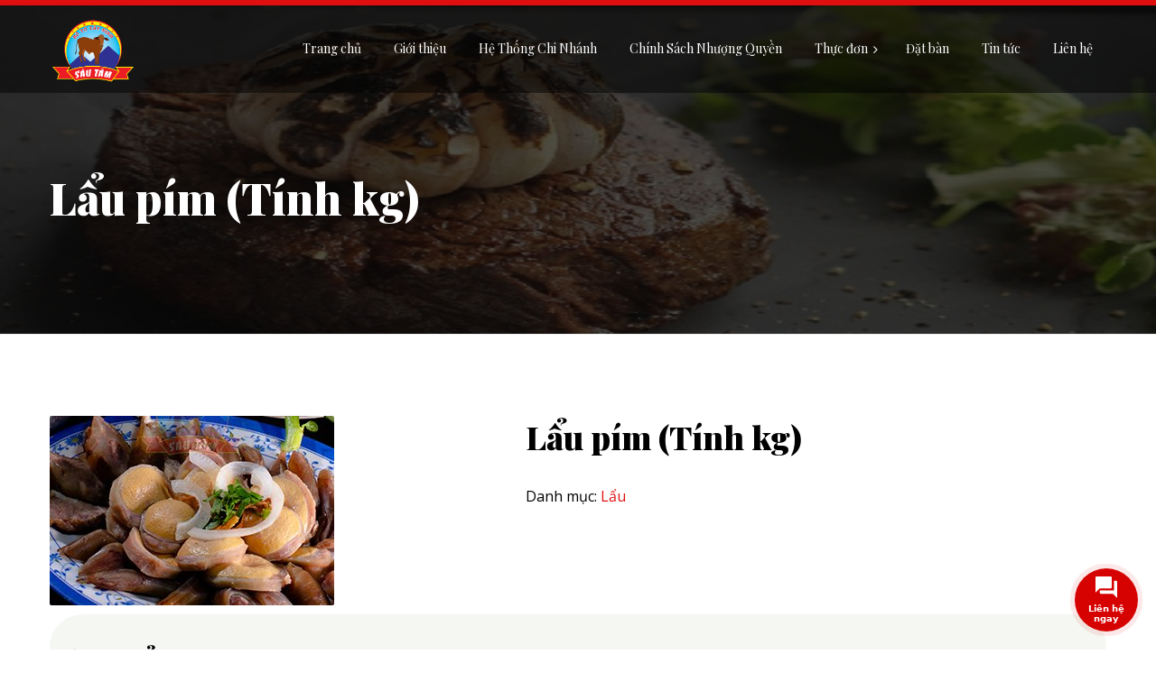

--- FILE ---
content_type: text/html; charset=UTF-8
request_url: https://bototayninh.com.vn/product/lau-pim/
body_size: 13026
content:
<!DOCTYPE html>
<html lang="vi">
<head>
	<meta charset="UTF-8">
	<meta name="viewport" content="width=device-width">
	<meta name="format-detection" content="telephone=no">
	<link rel="profile" href="http://gmpg.org/xfn/11">
	<link rel="pingback" href="https://bototayninh.com.vn/xmlrpc.php">
	<title>Lẩu pím (Tính kg) &#8211; Bò Tơ Sáu Tâm</title>
<meta name='robots' content='max-image-preview:large' />
<link rel='dns-prefetch' href='//fonts.googleapis.com' />
<link rel='dns-prefetch' href='//s.w.org' />
<link rel="alternate" type="application/rss+xml" title="Dòng thông tin Bò Tơ Sáu Tâm &raquo;" href="https://bototayninh.com.vn/feed/" />
<link rel="alternate" type="application/rss+xml" title="Dòng phản hồi Bò Tơ Sáu Tâm &raquo;" href="https://bototayninh.com.vn/comments/feed/" />
<script type="text/javascript">
window._wpemojiSettings = {"baseUrl":"https:\/\/s.w.org\/images\/core\/emoji\/14.0.0\/72x72\/","ext":".png","svgUrl":"https:\/\/s.w.org\/images\/core\/emoji\/14.0.0\/svg\/","svgExt":".svg","source":{"concatemoji":"https:\/\/bototayninh.com.vn\/wp-includes\/js\/wp-emoji-release.min.js?ver=b0595b68ef62f0128fa56b23acf6dd79"}};
/*! This file is auto-generated */
!function(e,a,t){var n,r,o,i=a.createElement("canvas"),p=i.getContext&&i.getContext("2d");function s(e,t){var a=String.fromCharCode,e=(p.clearRect(0,0,i.width,i.height),p.fillText(a.apply(this,e),0,0),i.toDataURL());return p.clearRect(0,0,i.width,i.height),p.fillText(a.apply(this,t),0,0),e===i.toDataURL()}function c(e){var t=a.createElement("script");t.src=e,t.defer=t.type="text/javascript",a.getElementsByTagName("head")[0].appendChild(t)}for(o=Array("flag","emoji"),t.supports={everything:!0,everythingExceptFlag:!0},r=0;r<o.length;r++)t.supports[o[r]]=function(e){if(!p||!p.fillText)return!1;switch(p.textBaseline="top",p.font="600 32px Arial",e){case"flag":return s([127987,65039,8205,9895,65039],[127987,65039,8203,9895,65039])?!1:!s([55356,56826,55356,56819],[55356,56826,8203,55356,56819])&&!s([55356,57332,56128,56423,56128,56418,56128,56421,56128,56430,56128,56423,56128,56447],[55356,57332,8203,56128,56423,8203,56128,56418,8203,56128,56421,8203,56128,56430,8203,56128,56423,8203,56128,56447]);case"emoji":return!s([129777,127995,8205,129778,127999],[129777,127995,8203,129778,127999])}return!1}(o[r]),t.supports.everything=t.supports.everything&&t.supports[o[r]],"flag"!==o[r]&&(t.supports.everythingExceptFlag=t.supports.everythingExceptFlag&&t.supports[o[r]]);t.supports.everythingExceptFlag=t.supports.everythingExceptFlag&&!t.supports.flag,t.DOMReady=!1,t.readyCallback=function(){t.DOMReady=!0},t.supports.everything||(n=function(){t.readyCallback()},a.addEventListener?(a.addEventListener("DOMContentLoaded",n,!1),e.addEventListener("load",n,!1)):(e.attachEvent("onload",n),a.attachEvent("onreadystatechange",function(){"complete"===a.readyState&&t.readyCallback()})),(e=t.source||{}).concatemoji?c(e.concatemoji):e.wpemoji&&e.twemoji&&(c(e.twemoji),c(e.wpemoji)))}(window,document,window._wpemojiSettings);
</script>
<style type="text/css">
img.wp-smiley,
img.emoji {
	display: inline !important;
	border: none !important;
	box-shadow: none !important;
	height: 1em !important;
	width: 1em !important;
	margin: 0 0.07em !important;
	vertical-align: -0.1em !important;
	background: none !important;
	padding: 0 !important;
}
</style>
	<link rel='stylesheet' id='wp-block-library-css'  href='https://bototayninh.com.vn/wp-includes/css/dist/block-library/style.min.css?ver=b0595b68ef62f0128fa56b23acf6dd79' type='text/css' media='all' />
<link rel='stylesheet' id='wc-blocks-vendors-style-css'  href='https://bototayninh.com.vn/wp-content/plugins/woocommerce/packages/woocommerce-blocks/build/wc-blocks-vendors-style.css?ver=8.3.3' type='text/css' media='all' />
<link rel='stylesheet' id='wc-blocks-style-css'  href='https://bototayninh.com.vn/wp-content/plugins/woocommerce/packages/woocommerce-blocks/build/wc-blocks-style.css?ver=8.3.3' type='text/css' media='all' />
<style id='global-styles-inline-css' type='text/css'>
body{--wp--preset--color--black: #000000;--wp--preset--color--cyan-bluish-gray: #abb8c3;--wp--preset--color--white: #ffffff;--wp--preset--color--pale-pink: #f78da7;--wp--preset--color--vivid-red: #cf2e2e;--wp--preset--color--luminous-vivid-orange: #ff6900;--wp--preset--color--luminous-vivid-amber: #fcb900;--wp--preset--color--light-green-cyan: #7bdcb5;--wp--preset--color--vivid-green-cyan: #00d084;--wp--preset--color--pale-cyan-blue: #8ed1fc;--wp--preset--color--vivid-cyan-blue: #0693e3;--wp--preset--color--vivid-purple: #9b51e0;--wp--preset--gradient--vivid-cyan-blue-to-vivid-purple: linear-gradient(135deg,rgba(6,147,227,1) 0%,rgb(155,81,224) 100%);--wp--preset--gradient--light-green-cyan-to-vivid-green-cyan: linear-gradient(135deg,rgb(122,220,180) 0%,rgb(0,208,130) 100%);--wp--preset--gradient--luminous-vivid-amber-to-luminous-vivid-orange: linear-gradient(135deg,rgba(252,185,0,1) 0%,rgba(255,105,0,1) 100%);--wp--preset--gradient--luminous-vivid-orange-to-vivid-red: linear-gradient(135deg,rgba(255,105,0,1) 0%,rgb(207,46,46) 100%);--wp--preset--gradient--very-light-gray-to-cyan-bluish-gray: linear-gradient(135deg,rgb(238,238,238) 0%,rgb(169,184,195) 100%);--wp--preset--gradient--cool-to-warm-spectrum: linear-gradient(135deg,rgb(74,234,220) 0%,rgb(151,120,209) 20%,rgb(207,42,186) 40%,rgb(238,44,130) 60%,rgb(251,105,98) 80%,rgb(254,248,76) 100%);--wp--preset--gradient--blush-light-purple: linear-gradient(135deg,rgb(255,206,236) 0%,rgb(152,150,240) 100%);--wp--preset--gradient--blush-bordeaux: linear-gradient(135deg,rgb(254,205,165) 0%,rgb(254,45,45) 50%,rgb(107,0,62) 100%);--wp--preset--gradient--luminous-dusk: linear-gradient(135deg,rgb(255,203,112) 0%,rgb(199,81,192) 50%,rgb(65,88,208) 100%);--wp--preset--gradient--pale-ocean: linear-gradient(135deg,rgb(255,245,203) 0%,rgb(182,227,212) 50%,rgb(51,167,181) 100%);--wp--preset--gradient--electric-grass: linear-gradient(135deg,rgb(202,248,128) 0%,rgb(113,206,126) 100%);--wp--preset--gradient--midnight: linear-gradient(135deg,rgb(2,3,129) 0%,rgb(40,116,252) 100%);--wp--preset--duotone--dark-grayscale: url('#wp-duotone-dark-grayscale');--wp--preset--duotone--grayscale: url('#wp-duotone-grayscale');--wp--preset--duotone--purple-yellow: url('#wp-duotone-purple-yellow');--wp--preset--duotone--blue-red: url('#wp-duotone-blue-red');--wp--preset--duotone--midnight: url('#wp-duotone-midnight');--wp--preset--duotone--magenta-yellow: url('#wp-duotone-magenta-yellow');--wp--preset--duotone--purple-green: url('#wp-duotone-purple-green');--wp--preset--duotone--blue-orange: url('#wp-duotone-blue-orange');--wp--preset--font-size--small: 13px;--wp--preset--font-size--medium: 20px;--wp--preset--font-size--large: 36px;--wp--preset--font-size--x-large: 42px;}.has-black-color{color: var(--wp--preset--color--black) !important;}.has-cyan-bluish-gray-color{color: var(--wp--preset--color--cyan-bluish-gray) !important;}.has-white-color{color: var(--wp--preset--color--white) !important;}.has-pale-pink-color{color: var(--wp--preset--color--pale-pink) !important;}.has-vivid-red-color{color: var(--wp--preset--color--vivid-red) !important;}.has-luminous-vivid-orange-color{color: var(--wp--preset--color--luminous-vivid-orange) !important;}.has-luminous-vivid-amber-color{color: var(--wp--preset--color--luminous-vivid-amber) !important;}.has-light-green-cyan-color{color: var(--wp--preset--color--light-green-cyan) !important;}.has-vivid-green-cyan-color{color: var(--wp--preset--color--vivid-green-cyan) !important;}.has-pale-cyan-blue-color{color: var(--wp--preset--color--pale-cyan-blue) !important;}.has-vivid-cyan-blue-color{color: var(--wp--preset--color--vivid-cyan-blue) !important;}.has-vivid-purple-color{color: var(--wp--preset--color--vivid-purple) !important;}.has-black-background-color{background-color: var(--wp--preset--color--black) !important;}.has-cyan-bluish-gray-background-color{background-color: var(--wp--preset--color--cyan-bluish-gray) !important;}.has-white-background-color{background-color: var(--wp--preset--color--white) !important;}.has-pale-pink-background-color{background-color: var(--wp--preset--color--pale-pink) !important;}.has-vivid-red-background-color{background-color: var(--wp--preset--color--vivid-red) !important;}.has-luminous-vivid-orange-background-color{background-color: var(--wp--preset--color--luminous-vivid-orange) !important;}.has-luminous-vivid-amber-background-color{background-color: var(--wp--preset--color--luminous-vivid-amber) !important;}.has-light-green-cyan-background-color{background-color: var(--wp--preset--color--light-green-cyan) !important;}.has-vivid-green-cyan-background-color{background-color: var(--wp--preset--color--vivid-green-cyan) !important;}.has-pale-cyan-blue-background-color{background-color: var(--wp--preset--color--pale-cyan-blue) !important;}.has-vivid-cyan-blue-background-color{background-color: var(--wp--preset--color--vivid-cyan-blue) !important;}.has-vivid-purple-background-color{background-color: var(--wp--preset--color--vivid-purple) !important;}.has-black-border-color{border-color: var(--wp--preset--color--black) !important;}.has-cyan-bluish-gray-border-color{border-color: var(--wp--preset--color--cyan-bluish-gray) !important;}.has-white-border-color{border-color: var(--wp--preset--color--white) !important;}.has-pale-pink-border-color{border-color: var(--wp--preset--color--pale-pink) !important;}.has-vivid-red-border-color{border-color: var(--wp--preset--color--vivid-red) !important;}.has-luminous-vivid-orange-border-color{border-color: var(--wp--preset--color--luminous-vivid-orange) !important;}.has-luminous-vivid-amber-border-color{border-color: var(--wp--preset--color--luminous-vivid-amber) !important;}.has-light-green-cyan-border-color{border-color: var(--wp--preset--color--light-green-cyan) !important;}.has-vivid-green-cyan-border-color{border-color: var(--wp--preset--color--vivid-green-cyan) !important;}.has-pale-cyan-blue-border-color{border-color: var(--wp--preset--color--pale-cyan-blue) !important;}.has-vivid-cyan-blue-border-color{border-color: var(--wp--preset--color--vivid-cyan-blue) !important;}.has-vivid-purple-border-color{border-color: var(--wp--preset--color--vivid-purple) !important;}.has-vivid-cyan-blue-to-vivid-purple-gradient-background{background: var(--wp--preset--gradient--vivid-cyan-blue-to-vivid-purple) !important;}.has-light-green-cyan-to-vivid-green-cyan-gradient-background{background: var(--wp--preset--gradient--light-green-cyan-to-vivid-green-cyan) !important;}.has-luminous-vivid-amber-to-luminous-vivid-orange-gradient-background{background: var(--wp--preset--gradient--luminous-vivid-amber-to-luminous-vivid-orange) !important;}.has-luminous-vivid-orange-to-vivid-red-gradient-background{background: var(--wp--preset--gradient--luminous-vivid-orange-to-vivid-red) !important;}.has-very-light-gray-to-cyan-bluish-gray-gradient-background{background: var(--wp--preset--gradient--very-light-gray-to-cyan-bluish-gray) !important;}.has-cool-to-warm-spectrum-gradient-background{background: var(--wp--preset--gradient--cool-to-warm-spectrum) !important;}.has-blush-light-purple-gradient-background{background: var(--wp--preset--gradient--blush-light-purple) !important;}.has-blush-bordeaux-gradient-background{background: var(--wp--preset--gradient--blush-bordeaux) !important;}.has-luminous-dusk-gradient-background{background: var(--wp--preset--gradient--luminous-dusk) !important;}.has-pale-ocean-gradient-background{background: var(--wp--preset--gradient--pale-ocean) !important;}.has-electric-grass-gradient-background{background: var(--wp--preset--gradient--electric-grass) !important;}.has-midnight-gradient-background{background: var(--wp--preset--gradient--midnight) !important;}.has-small-font-size{font-size: var(--wp--preset--font-size--small) !important;}.has-medium-font-size{font-size: var(--wp--preset--font-size--medium) !important;}.has-large-font-size{font-size: var(--wp--preset--font-size--large) !important;}.has-x-large-font-size{font-size: var(--wp--preset--font-size--x-large) !important;}
</style>
<link rel='stylesheet' id='photoswipe-css'  href='https://bototayninh.com.vn/wp-content/plugins/woocommerce/assets/css/photoswipe/photoswipe.min.css?ver=6.9.4' type='text/css' media='all' />
<link rel='stylesheet' id='photoswipe-default-skin-css'  href='https://bototayninh.com.vn/wp-content/plugins/woocommerce/assets/css/photoswipe/default-skin/default-skin.min.css?ver=6.9.4' type='text/css' media='all' />
<link rel='stylesheet' id='woocommerce-layout-css'  href='https://bototayninh.com.vn/wp-content/plugins/woocommerce/assets/css/woocommerce-layout.css?ver=6.9.4' type='text/css' media='all' />
<link rel='stylesheet' id='woocommerce-smallscreen-css'  href='https://bototayninh.com.vn/wp-content/plugins/woocommerce/assets/css/woocommerce-smallscreen.css?ver=6.9.4' type='text/css' media='only screen and (max-width: 768px)' />
<link rel='stylesheet' id='woocommerce-general-css'  href='https://bototayninh.com.vn/wp-content/plugins/woocommerce/assets/css/woocommerce.css?ver=6.9.4' type='text/css' media='all' />
<style id='woocommerce-inline-inline-css' type='text/css'>
.woocommerce form .form-row .required { visibility: visible; }
</style>
<link rel='stylesheet' id='bootstrap-css'  href='https://bototayninh.com.vn/wp-content/themes/chaitan/assets/css/bootstrap-grid.css?ver=1.0' type='text/css' media='all' />
<link rel='stylesheet' id='chaitan-plugins-css'  href='https://bototayninh.com.vn/wp-content/themes/chaitan/assets/css/plugins.css?ver=1.0' type='text/css' media='all' />
<link rel='stylesheet' id='chaitan-theme-style-css'  href='https://bototayninh.com.vn/wp-content/themes/chaitan/style.css?ver=1.1.0' type='text/css' media='all' />
<style id='chaitan-theme-style-inline-css' type='text/css'>
.page-header { background-image: url(//bototayninh.com.vn/wp-content/uploads/2020/05/image001_13.jpg) !important; } 
.woocommerce-MyAccount-navigation .header-widget, .widget-area .header-widget { background-image: url(//bototayninh.com.vn/wp-content/uploads/2020/04/logo-bo-to-01.png) !important; } 
#ltx-widgets-footer { background-image: url(//bototayninh.com.vn/wp-content/uploads/2018/06/footer-2-bg.png) !important; } 
#ltx-logo-footer { background-image: url(//bototayninh.com.vn/wp-content/uploads/2018/06/footer-1-bg.png) !important; } 
.subscribe-block { background-image: url(//bototayninh.com.vn/wp-content/uploads/2018/07/subscribe-bg.jpg) !important; } 
#nav-wrapper.navbar-layout-white-transparent nav.navbar .navbar-logo .logo img, #nav-wrapper.navbar-layout-white nav.navbar .navbar-logo .logo img, #nav-wrapper.navbar-layout-desktop nav.navbar .navbar-logo .logo img { max-height: 75px !important; } 
			:root {			  --black:  #000000 !important;			  --gray:   #f5f8f2 !important;			  --white:  #ffffff !important;			  --main:   #e00f0f !important;			  --font-main:   'Open Sans' !important;			  --font-headers: 'Playfair Display' !important;			}				#nav-wrapper.navbar-layout-white-transparent.inited::before { opacity: 0.5 !important; } #nav-wrapper.navbar-layout-desktop.inited::before { opacity: 0.5 !important; } #nav-wrapper.navbar-layout-white-transparent nav.navbar.dark { background-color: rgba(255,255,255, 0.95) !important; } #nav-wrapper.navbar-layout-desktop nav.navbar.dark { background-color: rgba(0,0,0, 0.95) !important; } 
</style>
<link rel='stylesheet' id='font-awesome-css'  href='https://bototayninh.com.vn/wp-content/plugins/unyson/framework/static/libs/font-awesome/css/font-awesome.min.css?ver=2.7.24' type='text/css' media='all' />
<link rel='stylesheet' id='dashicons-css'  href='https://bototayninh.com.vn/wp-includes/css/dashicons.min.css?ver=b0595b68ef62f0128fa56b23acf6dd79' type='text/css' media='all' />
<link rel='stylesheet' id='fw-option-type-icon-v2-pack-linecons-css'  href='https://bototayninh.com.vn/wp-content/plugins/unyson/framework/static/libs/linecons/css/linecons.css?ver=2.7.24' type='text/css' media='all' />
<link rel='stylesheet' id='fw-option-type-icon-v2-pack-font-awesome-css'  href='https://bototayninh.com.vn/wp-content/plugins/unyson/framework/static/libs/font-awesome/css/font-awesome.min.css?ver=2.7.24' type='text/css' media='all' />
<link rel='stylesheet' id='fw-option-type-icon-v2-pack-entypo-css'  href='https://bototayninh.com.vn/wp-content/plugins/unyson/framework/static/libs/entypo/css/entypo.css?ver=2.7.24' type='text/css' media='all' />
<link rel='stylesheet' id='fw-option-type-icon-v2-pack-linearicons-css'  href='https://bototayninh.com.vn/wp-content/plugins/unyson/framework/static/libs/lnr/css/lnr.css?ver=2.7.24' type='text/css' media='all' />
<link rel='stylesheet' id='fw-option-type-icon-v2-pack-typicons-css'  href='https://bototayninh.com.vn/wp-content/plugins/unyson/framework/static/libs/typcn/css/typcn.css?ver=2.7.24' type='text/css' media='all' />
<link rel='stylesheet' id='fw-option-type-icon-v2-pack-unycon-css'  href='https://bototayninh.com.vn/wp-content/plugins/unyson/framework/static/libs/unycon/unycon.css?ver=2.7.24' type='text/css' media='all' />
<link rel='stylesheet' id='magnific-popup-css'  href='https://bototayninh.com.vn/wp-content/themes/chaitan/assets/css/magnific-popup.css?ver=1.1.0' type='text/css' media='all' />
<link rel='stylesheet' id='chaitan_google_fonts-css'  href='//fonts.googleapis.com/css?family=Open+Sans:400,600,700,800%7CPlayfair+Display:400,400i,700,700i,900&#038;subset=latin-ext' type='text/css' media='all' />
<link rel='stylesheet' id='vc_font_awesome_5_shims-css'  href='https://bototayninh.com.vn/wp-content/plugins/js_composer/assets/lib/bower/font-awesome/css/v4-shims.min.css?ver=7.0' type='text/css' media='all' />
<link rel='stylesheet' id='vc_font_awesome_5-css'  href='https://bototayninh.com.vn/wp-content/plugins/js_composer/assets/lib/bower/font-awesome/css/all.min.css?ver=7.0' type='text/css' media='all' />
<link rel='stylesheet' id='jquery.contactus.css-css'  href='https://bototayninh.com.vn/wp-content/plugins/ar-contactus/res/css/jquery.contactus.min.css?ver=1.8.9' type='text/css' media='all' />
<link rel='stylesheet' id='contactus.generated.desktop.css-css'  href='https://bototayninh.com.vn/wp-content/plugins/ar-contactus/res/css/generated-desktop.css?ver=1621481085' type='text/css' media='all' />
<link rel='stylesheet' id='contactus.fa.css-css'  href='https://use.fontawesome.com/releases/v5.8.1/css/all.css?ver=1.8.9' type='text/css' media='all' />
<script type='text/javascript' src='https://bototayninh.com.vn/wp-includes/js/jquery/jquery.min.js?ver=3.6.0' id='jquery-core-js'></script>
<script type='text/javascript' src='https://bototayninh.com.vn/wp-includes/js/jquery/jquery-migrate.min.js?ver=3.3.2' id='jquery-migrate-js'></script>
<script type='text/javascript' src='https://bototayninh.com.vn/wp-content/plugins/woocommerce/assets/js/jquery-blockui/jquery.blockUI.min.js?ver=2.7.0-wc.6.9.4' id='jquery-blockui-js'></script>
<script type='text/javascript' id='wc-add-to-cart-js-extra'>
/* <![CDATA[ */
var wc_add_to_cart_params = {"ajax_url":"\/wp-admin\/admin-ajax.php","wc_ajax_url":"\/?wc-ajax=%%endpoint%%","i18n_view_cart":"Xem gi\u1ecf h\u00e0ng","cart_url":"https:\/\/bototayninh.com.vn\/cart\/","is_cart":"","cart_redirect_after_add":"no"};
/* ]]> */
</script>
<script type='text/javascript' src='https://bototayninh.com.vn/wp-content/plugins/woocommerce/assets/js/frontend/add-to-cart.min.js?ver=6.9.4' id='wc-add-to-cart-js'></script>
<script type='text/javascript' src='https://bototayninh.com.vn/wp-content/plugins/js_composer/assets/js/vendors/woocommerce-add-to-cart.js?ver=7.0' id='vc_woocommerce-add-to-cart-js-js'></script>
<script type='text/javascript' src='https://bototayninh.com.vn/wp-content/themes/chaitan/assets/js/modernizr-2.6.2.min.js?ver=2.6.2' id='modernizr-js'></script>
<script type='text/javascript' src='https://bototayninh.com.vn/wp-content/plugins/ar-contactus/res/js/scripts.js?ver=1.8.9' id='jquery.contactus.scripts-js'></script>
<script></script><link rel="https://api.w.org/" href="https://bototayninh.com.vn/wp-json/" /><link rel="alternate" type="application/json" href="https://bototayninh.com.vn/wp-json/wp/v2/product/5980" /><link rel="EditURI" type="application/rsd+xml" title="RSD" href="https://bototayninh.com.vn/xmlrpc.php?rsd" />
<link rel="wlwmanifest" type="application/wlwmanifest+xml" href="https://bototayninh.com.vn/wp-includes/wlwmanifest.xml" /> 

<link rel="canonical" href="https://bototayninh.com.vn/product/lau-pim/" />
<link rel='shortlink' href='https://bototayninh.com.vn/?p=5980' />
<link rel="alternate" type="application/json+oembed" href="https://bototayninh.com.vn/wp-json/oembed/1.0/embed?url=https%3A%2F%2Fbototayninh.com.vn%2Fproduct%2Flau-pim%2F" />
<link rel="alternate" type="text/xml+oembed" href="https://bototayninh.com.vn/wp-json/oembed/1.0/embed?url=https%3A%2F%2Fbototayninh.com.vn%2Fproduct%2Flau-pim%2F&#038;format=xml" />
	<noscript><style>.woocommerce-product-gallery{ opacity: 1 !important; }</style></noscript>
	<meta name="generator" content="Powered by WPBakery Page Builder - drag and drop page builder for WordPress."/>
<link rel="icon" href="https://bototayninh.com.vn/wp-content/uploads/2020/04/cropped-logo-bo-to-01-32x32.png" sizes="32x32" />
<link rel="icon" href="https://bototayninh.com.vn/wp-content/uploads/2020/04/cropped-logo-bo-to-01-192x192.png" sizes="192x192" />
<link rel="apple-touch-icon" href="https://bototayninh.com.vn/wp-content/uploads/2020/04/cropped-logo-bo-to-01-180x180.png" />
<meta name="msapplication-TileImage" content="https://bototayninh.com.vn/wp-content/uploads/2020/04/cropped-logo-bo-to-01-270x270.png" />
		<style type="text/css" id="wp-custom-css">
			
element.style {
}
.services-sc.layout-icon-row > div:nth-child(2) {
    background-color: #533931;
    background-color: #e2de63;
}
.bg-color-black.vc_row-fluid, .bg-tone-dark.vc_row-fluid, .bg-color-black.vc_section, .bg-tone-dark.vc_section {
    background-color: #533931;
    background-color: #e2de36;
}
#ltx-logo-footer {
    background: 50% 50% no-repeat;
    background-color: #533931;
    background-color: #e2de63;
    border-bottom: 1px solid rgba(255, 255, 255, 0.05);
    padding: 40px 0;
}
#ltx-widgets-footer {
    background: 50% 100% no-repeat;
    background-color: #533931;
    background-color: #e2de63;
    color: #fff;
    color: var(--white);
    padding: 35px 0 55px 0;
    position: relative;
}
element.style {
    visibility: visible;
    transform: scale(1);
    opacity: 1;
    transition: all 0.3s ease 0s;
}
.heading.color-black .header {
    color: #533931;
    color: #ffffff;
}

element.style {
}
.heading.subcolor-white .subheader, .heading.subcolor-white span {
    color: #fff;
    color: #fff533;
}

element.style {
}
.block-icon span.icon-image.bg-bg-white + div > .header {
    color: #533931 !important;
    color: #fff533 !important;
}
lement.style {
}
.btn-wrap .btn {
    margin-bottom: 25px;
}
.button.btn-black, input[type="button"].btn-black, input[type="submit"].btn-black, .btn.btn-black {
    color: #fff;
    color: var(--white);
    /* background-color: #533931; */
    background-color: #f48120;
}
.button.btn-black:after, input[type="button"].btn-black:after, input[type="submit"].btn-black:after, .btn.btn-black:after {
    color: #88B44E;
    color: var(--main);
    color: white;
}

element.style {
    visibility: visible;
    transform: scale(1);
    opacity: 1;
    transition: all 0.3s ease 0s;
}
.heading.color-black .header {
    color: #533931;
    color: #f48121;
}

element.style {
    visibility: visible;
    transform: scale(1);
    opacity: 1;
    transition: all 0.3s ease 0s;
    color: #f48121;
}

element.style {
}
.services-sc.layout-icon-row > div:nth-child(2) {
    background-color: #533931;
    background-color: #f48121;
}
element.style {
}
.services-sc.layout-icon-row > div:nth-child(1) .header {
    color: #533931;
    color: #737373;
}

element.style {
}
.services-sc.layout-icon-row > div:nth-child(3) .header span {
    color: #533931;
    color: #f5f8f1;
}
element.style {
}
.services-sc.layout-icon-row > div:nth-child(2) .header {
    color: #fff;
    color: #737373;
}

element.style {
}
.services-sc.layout-icon-row > div:nth-child(1) .header span {
    color: #88B44E;
    color: #737373;
}
element.style {
}
.services-sc.layout-icon-row > div:nth-child(2) .header span {
    color: #88B44E;
    color: #737373;
}

element.style {
    visibility: visible;
    transform: scale(1);
    opacity: 1;
    transition: all 0.3s ease 0s;
    color: #f48121;
}
.button.btn-default:after, input[type="button"].btn-default:after, input[type="submit"].btn-default:after, .btn.btn-default:after {
    color: #533931;
    color: white;
}		</style>
		<noscript><style> .wpb_animate_when_almost_visible { opacity: 1; }</style></noscript></head>
<body class="product-template-default single single-product postid-5980 theme-chaitan woocommerce woocommerce-page woocommerce-no-js masthead-fixed full-width singular paceloader-enabled wpb-js-composer js-comp-ver-7.0 vc_responsive">
<div class="ltx-topbar-block"><div class="container"></div></div><div id="nav-wrapper" class="navbar-layout-desktop">
	<nav class="navbar" data-spy="affix" data-offset-top="35">
		<div class=" container">
			<div class="navbar-logo ">	
				<a class="logo" href="https://bototayninh.com.vn/"><img width="701" height="545" src="https://bototayninh.com.vn/wp-content/uploads/2020/04/logo-bo-to-01.png" class="attachment-full size-full" alt="" loading="lazy" srcset="https://bototayninh.com.vn/wp-content/uploads/2020/04/logo-bo-to-01.png 701w, https://bototayninh.com.vn/wp-content/uploads/2020/04/logo-bo-to-01-300x233.png 300w, https://bototayninh.com.vn/wp-content/uploads/2020/04/logo-bo-to-01-600x466.png 600w" sizes="(max-width: 701px) 100vw, 701px" /></a>			</div>
			<div id="navbar" class="navbar-collapse collapse" data-mobile-screen-width="1199">
				<div class="toggle-wrap">
					<a class="logo" href="https://bototayninh.com.vn/"><img width="701" height="545" src="https://bototayninh.com.vn/wp-content/uploads/2020/04/logo-bo-to-01.png" class="attachment-full size-full" alt="" loading="lazy" srcset="https://bototayninh.com.vn/wp-content/uploads/2020/04/logo-bo-to-01.png 701w, https://bototayninh.com.vn/wp-content/uploads/2020/04/logo-bo-to-01-300x233.png 300w, https://bototayninh.com.vn/wp-content/uploads/2020/04/logo-bo-to-01-600x466.png 600w" sizes="(max-width: 701px) 100vw, 701px" /></a>						
					<button type="button" class="navbar-toggle collapsed">
						<span class="close"><span class="fa fa-close"></span></span>
					</button>							
					<div class="clearfix"></div>
				</div>
				<ul id="menu-main-menu" class="nav navbar-nav"><li id="menu-item-4552" class="menu-item menu-item-type-custom menu-item-object-custom menu-item-4552"><a href="/" ><span>Trang chủ</span></a></li>
<li id="menu-item-5259" class="menu-item menu-item-type-post_type menu-item-object-page menu-item-5259"><a href="https://bototayninh.com.vn/about-company/" ><span>Giới thiệu</span></a></li>
<li id="menu-item-6169" class="menu-item menu-item-type-post_type menu-item-object-page menu-item-6169"><a href="https://bototayninh.com.vn/he-thong-chi-nhanh/" ><span>Hệ Thống Chi Nhánh</span></a></li>
<li id="menu-item-6177" class="menu-item menu-item-type-post_type menu-item-object-page menu-item-6177"><a href="https://bototayninh.com.vn/chinh-sach-nhuong-quyen/" ><span>Chính Sách Nhượng Quyền</span></a></li>
<li id="menu-item-5680" class="menu-item menu-item-type-post_type menu-item-object-page menu-item-has-children menu-item-5680"><a href="https://bototayninh.com.vn/test-sp/" ><span>Thực đơn</span></a>
<ul class="sub-menu">
	<li id="menu-item-5710" class="menu-item menu-item-type-post_type menu-item-object-page menu-item-5710"><a href="https://bototayninh.com.vn/mon-nuong/" ><span>Món nướng</span></a></li>
	<li id="menu-item-5747" class="menu-item menu-item-type-post_type menu-item-object-page menu-item-5747"><a href="https://bototayninh.com.vn/hap-luoc/" ><span>Hấp &#8211; Luộc</span></a></li>
	<li id="menu-item-5757" class="menu-item menu-item-type-post_type menu-item-object-page menu-item-5757"><a href="https://bototayninh.com.vn/tai-nhung/" ><span>Tái &#8211; Nhúng</span></a></li>
	<li id="menu-item-5767" class="menu-item menu-item-type-post_type menu-item-object-page menu-item-5767"><a href="https://bototayninh.com.vn/oc-ty/" ><span>Óc &#8211; Tủy</span></a></li>
	<li id="menu-item-6021" class="menu-item menu-item-type-post_type menu-item-object-page menu-item-6021"><a href="https://bototayninh.com.vn/chien-xao/" ><span>Chiên &#8211; xào</span></a></li>
	<li id="menu-item-5773" class="menu-item menu-item-type-post_type menu-item-object-page menu-item-5773"><a href="https://bototayninh.com.vn/lau/" ><span>Lẩu</span></a></li>
	<li id="menu-item-5782" class="menu-item menu-item-type-post_type menu-item-object-page menu-item-5782"><a href="https://bototayninh.com.vn/chao/" ><span>Cháo</span></a></li>
	<li id="menu-item-5783" class="menu-item menu-item-type-post_type menu-item-object-page menu-item-5783"><a href="https://bototayninh.com.vn/com/" ><span>Cơm</span></a></li>
	<li id="menu-item-5785" class="menu-item menu-item-type-post_type menu-item-object-page menu-item-5785"><a href="https://bototayninh.com.vn/mon-chay/" ><span>Món chay</span></a></li>
</ul>
</li>
<li id="menu-item-5835" class="menu-item menu-item-type-post_type menu-item-object-page menu-item-5835"><a href="https://bototayninh.com.vn/dat-ban/" ><span>Đặt bàn</span></a></li>
<li id="menu-item-3975" class="menu-item menu-item-type-post_type menu-item-object-page menu-item-3975"><a href="https://bototayninh.com.vn/classic-blog-without-sidebar/" ><span>Tin tức</span></a></li>
<li id="menu-item-5821" class="menu-item menu-item-type-post_type menu-item-object-page menu-item-5821"><a href="https://bototayninh.com.vn/lh/" ><span>Liên hệ</span></a></li>
</ul>				<div class="mobile-controls">
					<div><ul>
					<li class="ltx-fa-icon ltx-nav-search  ">
						<div class="top-search">
							<a href="#"  id="top-search-ico-mobile"  class="top-search-ico fa fa-search" aria-hidden="true"></a>
							
							<input placeholder="Search" value="" type="text">
						</div>
					</li>
						<li class="ltx-fa-icon ltx-nav-cart ">
							<div class="cart-navbar">
								<a href="https://bototayninh.com.vn/cart/" class="shop_table cart ltx-cart" title="View your shopping cart"><span class="cart-contents header-cart-count count">0</span><i class="fa fa fa-shopping-bag" aria-hidden="true"></i>
								</a>
							</div>
						</li>
						<li class="ltx-fa-icon ltx-nav-profile menu-item-has-children ">
							<a href="https://bototayninh.com.vn/my-account/"><span class="fa fa-user"></span>
							 Login</a></li></ul></div>				</div>				
			</div>
			<div class="navbar-controls">	
				<button type="button" class="navbar-toggle collapsed">
					<span class="icon-bar top-bar"></span>
					<span class="icon-bar middle-bar"></span>
					<span class="icon-bar bottom-bar"></span>
				</button>
				<div class="ltx-navbar-icons"><ul>
						<li class="ltx-fa-icon ltx-nav-cart ">
							<div class="cart-navbar">
								<a href="https://bototayninh.com.vn/cart/" class="shop_table cart ltx-cart" title="View your shopping cart"><span class="cart-contents header-cart-count count">0</span><i class="fa fa fa-shopping-bag" aria-hidden="true"></i>
								</a>
							</div>
						</li></ul></div>				
			</div>
		</div>
	</nav>
</div>
	<header class="page-header   header-h1 ">
	    <div class="container">   
	    	<h1>Lẩu pím (Tính kg)</h1>	    
	    </div>
    		 	    
	</header>
		<div class="container main-wrapper">
	<div class="inner-page margin-default">
	  				<div class="row centered"><div class="col-xl-9 col-lg-12 text-page">
					
			<div class="woocommerce-notices-wrapper"></div><div id="product-5980" class="has-post-thumbnail product type-product post-5980 status-publish first instock product_cat-lau shipping-taxable product-type-simple">

	<div class="woocommerce-product-gallery woocommerce-product-gallery--with-images woocommerce-product-gallery--columns-4 images" data-columns="4" style="opacity: 0; transition: opacity .25s ease-in-out;">
	<figure class="woocommerce-product-gallery__wrapper">
		<div data-thumb="https://bototayninh.com.vn/wp-content/uploads/2020/07/9bddbe8129bbdce585aa-100x100.jpg" data-thumb-alt="" class="woocommerce-product-gallery__image"><a href="https://bototayninh.com.vn/wp-content/uploads/2020/07/9bddbe8129bbdce585aa.jpg"><img width="315" height="210" src="https://bototayninh.com.vn/wp-content/uploads/2020/07/9bddbe8129bbdce585aa.jpg" class="wp-post-image" alt="" loading="lazy" title="9bddbe8129bbdce585aa" data-caption="" data-src="https://bototayninh.com.vn/wp-content/uploads/2020/07/9bddbe8129bbdce585aa.jpg" data-large_image="https://bototayninh.com.vn/wp-content/uploads/2020/07/9bddbe8129bbdce585aa.jpg" data-large_image_width="315" data-large_image_height="210" srcset="https://bototayninh.com.vn/wp-content/uploads/2020/07/9bddbe8129bbdce585aa.jpg 315w, https://bototayninh.com.vn/wp-content/uploads/2020/07/9bddbe8129bbdce585aa-300x200.jpg 300w" sizes="(max-width: 315px) 100vw, 315px" /></a></div>	</figure>
</div>

	<div class="summary entry-summary">
		<h1 class="product_title entry-title">Lẩu pím (Tính kg)</h1><p class="price"></p>
<div class="product_meta">

	
	
	<span class="posted_in">Danh mục: <a href="https://bototayninh.com.vn/product-category/lau/" rel="tag">Lẩu</a></span>
	
	
</div>
	</div>

	
	<section class="related products">

					<h2>Sản phẩm tương tự</h2>
				
		<ul class="products columns-2">

			
					<li class="has-post-thumbnail product type-product post-5776 status-publish first instock product_cat-lau shipping-taxable product-type-simple">
	<div class="item">			<a href="https://bototayninh.com.vn/product/lau-dung-duoi/">
				<div class="image">
		<img width="315" height="210" src="https://bototayninh.com.vn/wp-content/uploads/2020/05/lau-duoi-bo-2.jpg" class="attachment-woocommerce_thumbnail size-woocommerce_thumbnail" alt="" loading="lazy" srcset="https://bototayninh.com.vn/wp-content/uploads/2020/05/lau-duoi-bo-2.jpg 315w, https://bototayninh.com.vn/wp-content/uploads/2020/05/lau-duoi-bo-2-300x200.jpg 300w" sizes="(max-width: 315px) 100vw, 315px" /></div><h2 class="woocommerce-loop-product__title">Lẩu dựng đuôi</h2></a><a href="https://bototayninh.com.vn/product/lau-dung-duoi/" class="btn btn-white btn-more">More info</a>
<a href="https://bototayninh.com.vn/product/lau-dung-duoi/" data-quantity="1" class="button product_type_simple" data-product_id="5776" data-product_sku="" aria-label="Đọc thêm về &ldquo;Lẩu dựng đuôi&rdquo;" rel="nofollow">Đọc tiếp</a></div></li>

			
					<li class="has-post-thumbnail product type-product post-5774 status-publish last instock product_cat-lau shipping-taxable product-type-simple">
	<div class="item">			<a href="https://bototayninh.com.vn/product/lau-suon-tuoi/">
				<div class="image">
		<img width="315" height="210" src="https://bototayninh.com.vn/wp-content/uploads/2020/05/lausuontuoi.jpg" class="attachment-woocommerce_thumbnail size-woocommerce_thumbnail" alt="" loading="lazy" srcset="https://bototayninh.com.vn/wp-content/uploads/2020/05/lausuontuoi.jpg 315w, https://bototayninh.com.vn/wp-content/uploads/2020/05/lausuontuoi-300x200.jpg 300w" sizes="(max-width: 315px) 100vw, 315px" /></div><h2 class="woocommerce-loop-product__title">Lẩu sườn tươi</h2></a><a href="https://bototayninh.com.vn/product/lau-suon-tuoi/" class="btn btn-white btn-more">More info</a>
<a href="https://bototayninh.com.vn/product/lau-suon-tuoi/" data-quantity="1" class="button product_type_simple" data-product_id="5774" data-product_sku="" aria-label="Đọc thêm về &ldquo;Lẩu sườn tươi&rdquo;" rel="nofollow">Đọc tiếp</a></div></li>

			
					<li class="has-post-thumbnail product type-product post-5979 status-publish first instock product_cat-lau shipping-taxable product-type-simple">
	<div class="item">			<a href="https://bototayninh.com.vn/product/lau-thap-cam/">
				<div class="image">
		<img width="340" height="227" src="https://bototayninh.com.vn/wp-content/uploads/2020/07/lau-ga-tiem-340x227.jpg" class="attachment-woocommerce_thumbnail size-woocommerce_thumbnail" alt="" loading="lazy" /></div><h2 class="woocommerce-loop-product__title">Lẩu gà tiềm</h2></a><a href="https://bototayninh.com.vn/product/lau-thap-cam/" class="btn btn-white btn-more">More info</a>
<a href="https://bototayninh.com.vn/product/lau-thap-cam/" data-quantity="1" class="button product_type_simple" data-product_id="5979" data-product_sku="" aria-label="Đọc thêm về &ldquo;Lẩu gà tiềm&rdquo;" rel="nofollow">Đọc tiếp</a></div></li>

			
		</ul>

	</section>
	</div>


		
	</div>
									</div>
	</div>

    </div>
<div class="subscribe-wrapper"><div class="subscribe-block"><div class="container"></div></div></div>		<section id="ltx-logo-footer">

			<div class="container">
	            <span class="logo-footer"><img width="701" height="545" src="https://bototayninh.com.vn/wp-content/uploads/2020/04/logo-bo-to-01.png" class="attachment-full size-full" alt="" loading="lazy" srcset="https://bototayninh.com.vn/wp-content/uploads/2020/04/logo-bo-to-01.png 701w, https://bototayninh.com.vn/wp-content/uploads/2020/04/logo-bo-to-01-300x233.png 300w, https://bototayninh.com.vn/wp-content/uploads/2020/04/logo-bo-to-01-600x466.png 600w" sizes="(max-width: 701px) 100vw, 701px" /></span>			</div>
		</section>
				<section id="ltx-widgets-footer">
			<div class="container">
				<div class="row">
	                	                    						<div class="col-md-4 col-sm-12 col-ms-12  matchHeight clearfix">    
							<div class="footer-widget-area">
								<div id="text-4" class="widget widget_text"><h4 class="header-widget">Bò Tơ Sáu Tâm</h4>			<div class="textwidget"><p>Thương hiệu Bò tơ Sáu Tâm từ lâu đã trở thành niềm tự hào của người dân vùng đất Tây Ninh. Với phong cách phục vụ nhiệt tình, món ăn chất lượng với các món đặc sắc được chế biến từ bò tơ, giàu dinh dưỡng khiến bạn sẽ không thể nào quên.<br />
Điện thoại: 08. 1777 7772<br />
Giờ mở cửa: 10:00 &#8211; 23:00</p>
<p>&nbsp;</p>
<p>&nbsp;</p>
</div>
		</div>							</div>
						</div>
							                	                    						<div class="col-md-4 col-sm-12 col-ms-12 hidden-xs hidden-ms hidden-sm matchHeight clearfix">    
							<div class="footer-widget-area">
								<div id="text-6" class="widget widget_text"><h4 class="header-widget">Chi nhánh</h4>			<div class="textwidget"><p><strong>TRỤ SỞ CHÍNH:</strong> 68 Nguyễn Trãi, KP.7, P.3 , TN<br />
<strong>CN Q12:</strong> 248/7 Đ. Tân Chánh Hiệp 36 &#8211; P. Tân Chánh Hiệp &#8211; Quận 12 &#8211; Tp HCM<br />
<strong>CN Gò Vấp:</strong> Số 347 &#8211; Thống Nhất &#8211; P11 &#8211; Quận Gò Vấp &#8211; TP HCM<br />
<strong>CN Cát Lái &#8211; Q2:</strong> Số 57 Đường số 7 &#8211; P. Thạnh Mỹ Lợi &#8211; TP Thủ Đức<br />
<strong>CN Hà Hương &#8211; Cần Thơ:</strong> Số 426 &#8211; QL 91 &#8211; Phụng Thạnh 2 &#8211; P. Trung Kiên &#8211; Q.Thốt Nốt &#8211; TP Cần Thơ<br />
<strong>CN TP Rạch Giá:</strong> Lô G7 &#8211; 36 &#8211; Đường 3/2 &#8211; P. An Hoà &#8211; TP Rạch Giá &#8211; Kiên Giang<br />
<strong>CN Sóc Trăng:</strong> Đ. Lê Duẩn, TP Sóc Trăng<br />
<strong>CN Quảng Ngãi:</strong> LK 07 &#8211; Đ. Lê Văn Hưu &#8211; KDC Phát Đạt &#8211; Bàu Cả &#8211; P. Lê Hồng Phong &#8211; TP Quảng Ngãi<br />
<strong>CN Hải Phòng:</strong> Số 2A &#8211; Văn Cao &#8211; P. Ngô Quyền &#8211; Tp Hải Phòng</p>
</div>
		</div>							</div>
						</div>
							                	                    						<div class="col-md-4 col-sm-12 col-ms-12 hidden-xs hidden-ms hidden-sm matchHeight clearfix">    
							<div class="footer-widget-area">
								<div id="text-5" class="widget widget_text"><h4 class="header-widget">Facebook</h4>			<div class="textwidget"><p><iframe loading="lazy" style="border: none; overflow: hidden;" src="https://www.facebook.com/plugins/page.php?href=https%3A%2F%2Fwww.facebook.com%2Fbototayninhsautam%2F&amp;tabs=timeline&amp;width=340&amp;height=500&amp;small_header=false&amp;adapt_container_width=true&amp;hide_cover=false&amp;show_facepile=true&amp;appId=2453637507983622" frameborder="0" scrolling="no"></iframe></p>
</div>
		</div>							</div>
						</div>
							                	                    	                				</div>
			</div>
		</section>
	    		<footer class="copyright-block">
			<div class="container">
	            <p>© 2020 by Citimedia<strong>.</strong> All Rights Reserved.</p><p>&nbsp;</p><a href="#" class="go-top hidden-xs hidden-ms"><span class="fa fa-arrow-up"></span></a>			</div>
		</footer>
		<div id="arcontactus"></div>
            <script src="https://bototayninh.com.vn/wp-content/plugins/ar-contactus/res/js/jquery.contactus.min.js?version=1.8.9"></script>
<script type="text/javascript">
    var zaloWidgetInterval;
    var tawkToInterval;
    var skypeWidgetInterval;
    var lcpWidgetInterval;
    var closePopupTimeout;
    var lzWidgetInterval;
    var paldeskInterval;
    var arcuOptions;
        var arcItems = [];
        window.addEventListener('load', function(){
        jQuery('#arcontactus').remove();
        var $arcuWidget = jQuery('<div>', {
            id: 'arcontactus'
        });
        jQuery('body').append($arcuWidget);
                    arCuClosedCookie = arCuGetCookie('arcu-closed');
                jQuery('#arcontactus').on('arcontactus.init', function(){
            jQuery('#arcontactus').addClass('arcuAnimated').addClass('flipInY');
            jQuery('#arcu-callback-form').append('<input type="hidden" id="_wpnonce" name="_wpnonce" value="72d9e05c04" /><input type="hidden" name="_wp_http_referer" value="/product/lau-pim/" />');
            setTimeout(function(){
                jQuery('#arcontactus').removeClass('flipInY');
            }, 1000);
                                                        });
        jQuery('#arcontactus').on('arcontactus.closeMenu', function(){
            arCuCreateCookie('arcumenu-closed', 1, 1);
        });
                                                var arcItem = {};
                            arcItem.id = 'msg-item-1';
                                    arcItem.class = 'msg-item-facebook-messenger';
            arcItem.title = "Facebook Messenger";
                        arcItem.icon = '<svg xmlns="http://www.w3.org/2000/svg" viewBox="0 0 448 512"><path fill="currentColor" d="M224 32C15.9 32-77.5 278 84.6 400.6V480l75.7-42c142.2 39.8 285.4-59.9 285.4-198.7C445.8 124.8 346.5 32 224 32zm23.4 278.1L190 250.5 79.6 311.6l121.1-128.5 57.4 59.6 110.4-61.1-121.1 128.5z"></path></svg>';
                            arcItem.href = 'https://m.me/bototayninh.com.vn';
                                    arcItem.color = '#D60202';
            arcItems.push(arcItem);
                                var arcItem = {};
                            arcItem.id = 'msg-item-9';
                                    arcItem.class = 'msg-item-phone';
            arcItem.title = "Gọi ngay";
                            arcItem.subTitle = "081777 7772";
                        arcItem.icon = '<svg xmlns="http://www.w3.org/2000/svg" viewBox="0 0 512 512"><path fill="currentColor" d="M493.4 24.6l-104-24c-11.3-2.6-22.9 3.3-27.5 13.9l-48 112c-4.2 9.8-1.4 21.3 6.9 28l60.6 49.6c-36 76.7-98.9 140.5-177.2 177.2l-49.6-60.6c-6.8-8.3-18.2-11.1-28-6.9l-112 48C3.9 366.5-2 378.1.6 389.4l24 104C27.1 504.2 36.7 512 48 512c256.1 0 464-207.5 464-464 0-11.2-7.7-20.9-18.6-23.4z"></path></svg>';
                            arcItem.href = 'tel:081777 7772';
                                    arcItem.color = '#D60202';
            arcItems.push(arcItem);
                                var arcItem = {};
                            arcItem.id = 'msg-item-10';
                                    arcItem.class = 'msg-item-zalo';
            arcItem.title = "Chat Zalo";
                        arcItem.icon = '<svg xmlns="http://www.w3.org/2000/svg" viewBox="0 0 460.1 436.6"><path fill="currentColor" class="st0" d="M82.6 380.9c-1.8-.8-3.1-1.7-1-3.5 1.3-1 2.7-1.9 4.1-2.8 13.1-8.5 25.4-17.8 33.5-31.5 6.8-11.4 5.7-18.1-2.8-26.5C69 269.2 48.2 212.5 58.6 145.5 64.5 107.7 81.8 75 107 46.6c15.2-17.2 33.3-31.1 53.1-42.7 1.2-.7 2.9-.9 3.1-2.7-.4-1-1.1-.7-1.7-.7-33.7 0-67.4-.7-101 .2C28.3 1.7.5 26.6.6 62.3c.2 104.3 0 208.6 0 313 0 32.4 24.7 59.5 57 60.7 27.3 1.1 54.6.2 82 .1 2 .1 4 .2 6 .2H290c36 0 72 .2 108 0 33.4 0 60.5-27 60.5-60.3v-.6-58.5c0-1.4.5-2.9-.4-4.4-1.8.1-2.5 1.6-3.5 2.6-19.4 19.5-42.3 35.2-67.4 46.3-61.5 27.1-124.1 29-187.6 7.2-5.5-2-11.5-2.2-17.2-.8-8.4 2.1-16.7 4.6-25 7.1-24.4 7.6-49.3 11-74.8 6zm72.5-168.5c1.7-2.2 2.6-3.5 3.6-4.8 13.1-16.6 26.2-33.2 39.3-49.9 3.8-4.8 7.6-9.7 10-15.5 2.8-6.6-.2-12.8-7-15.2-3-.9-6.2-1.3-9.4-1.1-17.8-.1-35.7-.1-53.5 0-2.5 0-5 .3-7.4.9-5.6 1.4-9 7.1-7.6 12.8 1 3.8 4 6.8 7.8 7.7 2.4.6 4.9.9 7.4.8 10.8.1 21.7 0 32.5.1 1.2 0 2.7-.8 3.6 1-.9 1.2-1.8 2.4-2.7 3.5-15.5 19.6-30.9 39.3-46.4 58.9-3.8 4.9-5.8 10.3-3 16.3s8.5 7.1 14.3 7.5c4.6.3 9.3.1 14 .1 16.2 0 32.3.1 48.5-.1 8.6-.1 13.2-5.3 12.3-13.3-.7-6.3-5-9.6-13-9.7-14.1-.1-28.2 0-43.3 0zm116-52.6c-12.5-10.9-26.3-11.6-39.8-3.6-16.4 9.6-22.4 25.3-20.4 43.5 1.9 17 9.3 30.9 27.1 36.6 11.1 3.6 21.4 2.3 30.5-5.1 2.4-1.9 3.1-1.5 4.8.6 3.3 4.2 9 5.8 14 3.9 5-1.5 8.3-6.1 8.3-11.3.1-20 .2-40 0-60-.1-8-7.6-13.1-15.4-11.5-4.3.9-6.7 3.8-9.1 6.9zm69.3 37.1c-.4 25 20.3 43.9 46.3 41.3 23.9-2.4 39.4-20.3 38.6-45.6-.8-25-19.4-42.1-44.9-41.3-23.9.7-40.8 19.9-40 45.6zm-8.8-19.9c0-15.7.1-31.3 0-47 0-8-5.1-13-12.7-12.9-7.4.1-12.3 5.1-12.4 12.8-.1 4.7 0 9.3 0 14v79.5c0 6.2 3.8 11.6 8.8 12.9 6.9 1.9 14-2.2 15.8-9.1.3-1.2.5-2.4.4-3.7.2-15.5.1-31 .1-46.5z"/></svg>';
                            arcItem.href = 'https://zalo.me/0817777772';
                                    arcItem.color = '#D60202';
            arcItems.push(arcItem);
                arcuOptions = {
            wordpressPluginVersion: '1.8.9',
                            buttonIcon: '<svg viewBox="0 0 20 20" version="1.1" xmlns="http://www.w3.org/2000/svg" xmlns:xlink="http://www.w3.org/1999/xlink"><g id="Canvas" transform="translate(-825 -308)"><g id="Vector"><use xlink:href="#path0_fill0123" transform="translate(825 308)" fill="currentColor"></use></g></g><defs><path id="path0_fill0123" d="M 19 4L 17 4L 17 13L 4 13L 4 15C 4 15.55 4.45 16 5 16L 16 16L 20 20L 20 5C 20 4.45 19.55 4 19 4ZM 15 10L 15 1C 15 0.45 14.55 0 14 0L 1 0C 0.45 0 0 0.45 0 1L 0 15L 4 11L 14 11C 14.55 11 15 10.55 15 10Z"></path></defs></svg>',
                        drag: false,
            mode: 'regular',
            buttonIconUrl: 'https://bototayninh.com.vn/wp-content/plugins/ar-contactus/res/img/msg.svg',
            showMenuHeader: false,
            menuHeaderText: "How would you like to contact us?",
            showHeaderCloseBtn: false,
                                        headerCloseBtnBgColor: '#008749',
                                        headerCloseBtnColor: '#ffffff',
                        itemsIconType: 'rounded',
            align: 'right',
            reCaptcha: false,
            reCaptchaKey: '',
            countdown: 0,
            theme: '#D60202',
                            buttonText: "Liên hệ ngay",
                        buttonSize: 'large',
                            buttonIconSize: 24,
                        menuSize: 'large',
            phonePlaceholder: '+XXX-XX-XXX-XX-XX',
            callbackSubmitText: 'Waiting for call',
            errorMessage: 'Connection error. Please refresh the page and try again.',
            callProcessText: 'We are calling you to phone',
            callSuccessText: 'Thank you.<br/>We are call you back soon.',
            iconsAnimationSpeed: 600,
            iconsAnimationPause: 2000,
            callbackFormText: 'Please enter your phone number<br/>and we call you back soon',
            items: arcItems,
            ajaxUrl: 'https://bototayninh.com.vn/wp-admin/admin-ajax.php',
                            promptPosition: 'top',
                                                            popupAnimation: 'fadeindown',
                                style: '',
                                        itemsAnimation: 'downtoup',
                        callbackFormFields: {
                                                phone: {
                    name: 'phone',
                    enabled: true,
                    required: true,
                    type: 'tel',
                    label: '',
                    placeholder: "+XXX-XX-XXX-XX-XX"
                },
                            },
            action: 'arcontactus_request_callback'
        };
                                    jQuery('#arcontactus').contactUs(arcuOptions);
                                                                        });
                                                                    </script>

<div class="pswp" tabindex="-1" role="dialog" aria-hidden="true">
	<div class="pswp__bg"></div>
	<div class="pswp__scroll-wrap">
		<div class="pswp__container">
			<div class="pswp__item"></div>
			<div class="pswp__item"></div>
			<div class="pswp__item"></div>
		</div>
		<div class="pswp__ui pswp__ui--hidden">
			<div class="pswp__top-bar">
				<div class="pswp__counter"></div>
				<button class="pswp__button pswp__button--close" aria-label="Đóng (Esc)"></button>
				<button class="pswp__button pswp__button--share" aria-label="Chia sẻ"></button>
				<button class="pswp__button pswp__button--fs" aria-label="Bật/tắt chế độ toàn màn hình"></button>
				<button class="pswp__button pswp__button--zoom" aria-label="Phóng to/ thu nhỏ"></button>
				<div class="pswp__preloader">
					<div class="pswp__preloader__icn">
						<div class="pswp__preloader__cut">
							<div class="pswp__preloader__donut"></div>
						</div>
					</div>
				</div>
			</div>
			<div class="pswp__share-modal pswp__share-modal--hidden pswp__single-tap">
				<div class="pswp__share-tooltip"></div>
			</div>
			<button class="pswp__button pswp__button--arrow--left" aria-label="Ảnh trước (mũi tên trái)"></button>
			<button class="pswp__button pswp__button--arrow--right" aria-label="Ảnh tiếp (mũi tên phải)"></button>
			<div class="pswp__caption">
				<div class="pswp__caption__center"></div>
			</div>
		</div>
	</div>
</div>
	<script type="text/javascript">
		(function () {
			var c = document.body.className;
			c = c.replace(/woocommerce-no-js/, 'woocommerce-js');
			document.body.className = c;
		})();
	</script>
	<script type='text/javascript' src='https://bototayninh.com.vn/wp-content/plugins/js_composer/assets/lib/flexslider/jquery.flexslider.min.js?ver=7.0' id='flexslider-js'></script>
<script type='text/javascript' src='https://bototayninh.com.vn/wp-content/plugins/woocommerce/assets/js/photoswipe/photoswipe.min.js?ver=4.1.1-wc.6.9.4' id='photoswipe-js'></script>
<script type='text/javascript' src='https://bototayninh.com.vn/wp-content/plugins/woocommerce/assets/js/photoswipe/photoswipe-ui-default.min.js?ver=4.1.1-wc.6.9.4' id='photoswipe-ui-default-js'></script>
<script type='text/javascript' id='wc-single-product-js-extra'>
/* <![CDATA[ */
var wc_single_product_params = {"i18n_required_rating_text":"Vui l\u00f2ng ch\u1ecdn m\u1ed9t m\u1ee9c \u0111\u00e1nh gi\u00e1","review_rating_required":"yes","flexslider":{"rtl":false,"animation":"slide","smoothHeight":true,"directionNav":false,"controlNav":"thumbnails","slideshow":false,"animationSpeed":500,"animationLoop":false,"allowOneSlide":false},"zoom_enabled":"","zoom_options":[],"photoswipe_enabled":"1","photoswipe_options":{"shareEl":false,"closeOnScroll":false,"history":false,"hideAnimationDuration":0,"showAnimationDuration":0},"flexslider_enabled":"1"};
/* ]]> */
</script>
<script type='text/javascript' src='https://bototayninh.com.vn/wp-content/plugins/woocommerce/assets/js/frontend/single-product.min.js?ver=6.9.4' id='wc-single-product-js'></script>
<script type='text/javascript' src='https://bototayninh.com.vn/wp-content/plugins/woocommerce/assets/js/js-cookie/js.cookie.min.js?ver=2.1.4-wc.6.9.4' id='js-cookie-js'></script>
<script type='text/javascript' id='woocommerce-js-extra'>
/* <![CDATA[ */
var woocommerce_params = {"ajax_url":"\/wp-admin\/admin-ajax.php","wc_ajax_url":"\/?wc-ajax=%%endpoint%%"};
/* ]]> */
</script>
<script type='text/javascript' src='https://bototayninh.com.vn/wp-content/plugins/woocommerce/assets/js/frontend/woocommerce.min.js?ver=6.9.4' id='woocommerce-js'></script>
<script type='text/javascript' id='wc-cart-fragments-js-extra'>
/* <![CDATA[ */
var wc_cart_fragments_params = {"ajax_url":"\/wp-admin\/admin-ajax.php","wc_ajax_url":"\/?wc-ajax=%%endpoint%%","cart_hash_key":"wc_cart_hash_79af10e6f69ee9f59c847792d5c5c8cd","fragment_name":"wc_fragments_79af10e6f69ee9f59c847792d5c5c8cd","request_timeout":"5000"};
/* ]]> */
</script>
<script type='text/javascript' src='https://bototayninh.com.vn/wp-content/plugins/woocommerce/assets/js/frontend/cart-fragments.min.js?ver=6.9.4' id='wc-cart-fragments-js'></script>
<script type='text/javascript' src='https://bototayninh.com.vn/wp-includes/js/imagesloaded.min.js?ver=4.1.4' id='imagesloaded-js'></script>
<script type='text/javascript' src='https://bototayninh.com.vn/wp-includes/js/masonry.min.js?ver=4.2.2' id='masonry-js'></script>
<script type='text/javascript' src='https://bototayninh.com.vn/wp-includes/js/jquery/jquery.masonry.min.js?ver=3.1.2b' id='jquery-masonry-js'></script>
<script type='text/javascript' src='https://bototayninh.com.vn/wp-content/themes/chaitan/assets/js/jquery.countdown.js?ver=2.2.0' id='countdown-js'></script>
<script type='text/javascript' src='https://bototayninh.com.vn/wp-content/themes/chaitan/assets/js/jquery.matchHeight.js?ver=b0595b68ef62f0128fa56b23acf6dd79' id='matchheight-js'></script>
<script type='text/javascript' src='https://bototayninh.com.vn/wp-content/themes/chaitan/assets/js/jquery.nicescroll.js?ver=3.7.6' id='nicescroll-js'></script>
<script type='text/javascript' src='https://bototayninh.com.vn/wp-content/themes/chaitan/assets/js/jquery.magnific-popup.js?ver=1.1.0' id='magnific-popup-js'></script>
<script type='text/javascript' src='https://bototayninh.com.vn/wp-content/themes/chaitan/assets/js/jquery.zoomslider.js?ver=0.2.3' id='zoomslider-js'></script>
<script type='text/javascript' src='https://bototayninh.com.vn/wp-content/themes/chaitan/assets/js/waypoint.js?ver=1.6.2' id='waypoint-js'></script>
<script type='text/javascript' src='https://bototayninh.com.vn/wp-content/themes/chaitan/assets/js/affix.js?ver=3.3.7' id='affix-js'></script>
<script type='text/javascript' src='https://bototayninh.com.vn/wp-content/themes/chaitan/assets/js/jquery.paroller.min.js?ver=1.3.1' id='paroller-js'></script>
<script type='text/javascript' src='https://bototayninh.com.vn/wp-content/themes/chaitan/assets/js/swiper.js?ver=4.3.3' id='swiper-js'></script>
<script type='text/javascript' src='https://bototayninh.com.vn/wp-content/themes/chaitan/assets/js/parallax.min.js?ver=1.1.3' id='parallax-js'></script>
<script type='text/javascript' src='https://bototayninh.com.vn/wp-content/themes/chaitan/assets/js/scrollreveal.js?ver=3.3.4' id='scrollreveal-js'></script>
<script type='text/javascript' src='https://bototayninh.com.vn/wp-content/themes/chaitan/assets/js/scripts.js?ver=1.2.5' id='chaitan-scripts-js'></script>
<script type='text/javascript' src='https://bototayninh.com.vn/wp-content/themes/chaitan/assets/js/map-style.js?ver=1.0.0' id='chaitan-map-style-js'></script>
<script></script></body>
</html>
